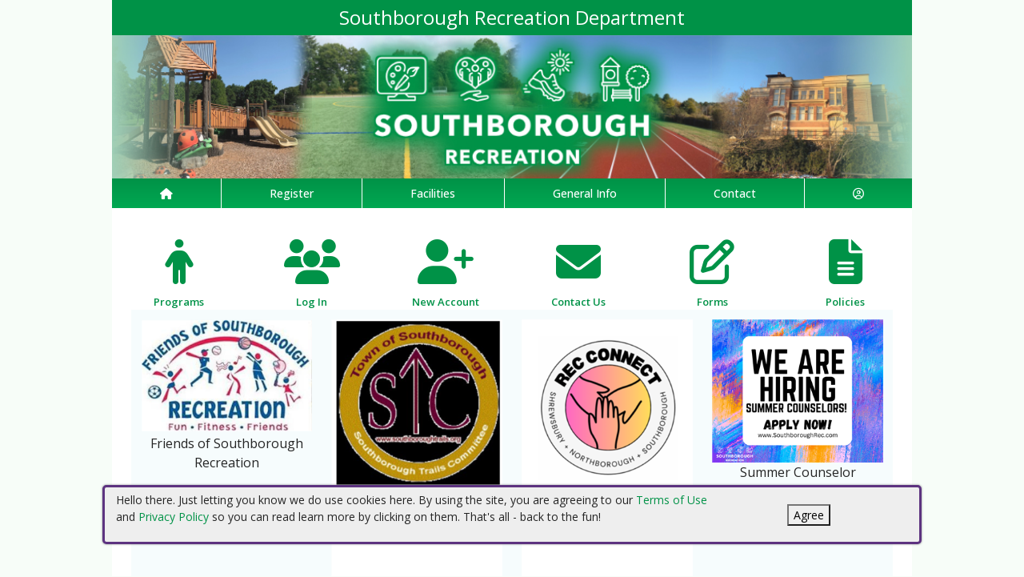

--- FILE ---
content_type: text/html; charset=utf-8
request_url: https://southboroughma.myrec.com/info/default.aspx
body_size: 14365
content:


<!DOCTYPE html>
<html lang="en-US">
<head><meta name="author" content="MyRec.com" /><meta name="robots" content="follow, index" /><meta http-equiv="Content-Type" content="text/html;charset=utf-8" /><meta name="viewport" content="width=device-width, initial-scale=1.0" />

		<!-- favicon -->
		<link rel="apple-touch-icon" sizes="180x180" href="/info/includes/icons/apple-touch-icon.png" /><link rel="icon" type="image/png" sizes="32x32" href="/info/includes/icons/favicon-32x32.png" /><link rel="icon" type="image/png" sizes="16x16" href="/info/includes/icons/favicon-16x16.png" />
		<!-- <link rel="manifest" href="/info/includes/icons/site.webmanifest" /> -->

		<!-- Bootstrap CDN -->
		<link href="https://cdn.jsdelivr.net/npm/bootstrap@5.3.3/dist/css/bootstrap.min.css" rel="stylesheet" integrity="sha384-QWTKZyjpPEjISv5WaRU9OFeRpok6YctnYmDr5pNlyT2bRjXh0JMhjY6hW+ALEwIH" crossorigin="anonymous" />
		<script src="https://cdn.jsdelivr.net/npm/@popperjs/core@2.11.8/dist/umd/popper.min.js" integrity="sha384-I7E8VVD/ismYTF4hNIPjVp/Zjvgyol6VFvRkX/vR+Vc4jQkC+hVqc2pM8ODewa9r" crossorigin="anonymous"></script>
		<script src="https://cdn.jsdelivr.net/npm/bootstrap@5.3.7/dist/js/bootstrap.min.js" integrity="sha384-7qAoOXltbVP82dhxHAUje59V5r2YsVfBafyUDxEdApLPmcdhBPg1DKg1ERo0BZlK" crossorigin="anonymous"></script>

		<!-- Bootstrap icons-->
		<link rel="stylesheet" href="https://cdn.jsdelivr.net/npm/bootstrap-icons@1.11.3/font/bootstrap-icons.min.css" />



		<!-- JQuery -->
		<script src="https://code.jquery.com/jquery-3.7.1.js" integrity="sha256-eKhayi8LEQwp4NKxN+CfCh+3qOVUtJn3QNZ0TciWLP4=" crossorigin="anonymous"></script>

		<!-- FontAwesome Kit -->
		<script src="https://kit.fontawesome.com/b6cc480471.js" crossorigin="anonymous"></script>

		<!-- Google Fonts -->
		<link rel="preconnect" href="https://fonts.googleapis.com" /><link rel="preconnect" href="https://fonts.gstatic.com" crossorigin="" /><link href="https://fonts.googleapis.com/css2?family=Open+Sans:wght@300..800&amp;display=swap" rel="stylesheet" />

		<!-- CSS Files -->
		<link rel="stylesheet" href="/custom-colors.css?v=2.1" /> <!-- Custom colors -->
		<link rel="stylesheet" href="/info/master/css/myrec_style.css?v=2.1" /> <!-- Global styling -->
		<link rel="stylesheet" href="/info/master/css/myrec_style-mediaqueries.css?v=2.1" /> <!-- Viewport-specific styling -->
		<link rel="stylesheet" href="/info/master/css/no-more-tables.css" /> <!-- OLD tables -->
		<link rel="stylesheet" href="/info/master/css/no-more-table-sm.css" /> <!-- OLD tables mobile -->

		<!-- Misc UI Update JS -->
		<script src="/info/master/js/myrec-base-js.js?v=1"></script>

		<!-- Fancybox -->
		<link rel="stylesheet" href="/info/includes/fancybox3/jquery.fancybox.min.css" />
		<script src="/info/includes/fancybox3/jquery.fancybox.min.js"></script>

	
	<meta name="description" content="Register online for activities, memberships, facility reservations, and more.">
<title>
	Southborough Recreation Department: Online Registration by MyRec.com Recreation Management Software
</title></head>

<a href="#content" class="skip">Skip to content</a>

<body>

	<div id="public-alert-group">
		
	</div>

	<form method="post" action="./default.aspx" id="frmMain">
<div class="aspNetHidden">
<input type="hidden" name="__VIEWSTATE" id="__VIEWSTATE" value="/[base64]/[base64]/[base64]/[base64]/[base64]/[base64]/[base64]/K+hPP77a7jcNC4LLT/p3gI=" />
</div>

<div class="aspNetHidden">

	<input type="hidden" name="__VIEWSTATEGENERATOR" id="__VIEWSTATEGENERATOR" value="8436F1E5" />
	<input type="hidden" name="__EVENTVALIDATION" id="__EVENTVALIDATION" value="/[base64]/R9H1xtR4=" />
</div>
		<div class="policy-banner" style="display: none; border: 3px solid #5D3380;">
			<p>
			Hello there. Just letting you know we do use cookies here. By using the site, you are agreeing to our
			<a href="/info/policies/default.aspx" target="_blank" rel="noopener noreferrer">Terms of Use</a> and
			<a href="/info/policies/privacy.aspx" target="_blank" rel="noopener noreferrer">Privacy Policy</a> so you can read learn more by clicking on them.
			That's all - back to the fun!
			</p>
			<div class="col-md-3 text-center">
				<button class="policy-close">Agree</button>
			</div>
		</div>


		


	<div id="main-container" class="container">
		<header>
			

				<!-- Department name title -->
				<div class="siteName">
					<span id="lblDepartmentName">Southborough Recreation Department</span>
				</div>

				<!-- Banner image -->
				<div class="banner">
					<a id="hlHeaderImage" title="Southborough Recreation Department" class="logo" alt="Southborough Recreation Department" href="/info/default.aspx"><img title="Southborough Recreation Department" src="/images/header_banner.jpg" alt="Southborough Recreation Department" /></a>
				</div>

			

			
				<nav>
						

<nav id="myrec-main-nav" class="navbar container">
	<ul class="navbar-nav">
		<li class="nav-item">
			<a href="/info/default.aspx" class="nav-link"><i class="fa fa-home"></i></a>
		</li>
		
				<li class="nav-item dropdown">

					<a id="ctrMainNav_rptNavGroups_hlNavGroup_0" class="nav-link dropdown-toggle" data-bs-toggle="dropdown" href="/info/activities/default.aspx?type=activities">Register</a>
					<input type="hidden" name="ctl00$ctrMainNav$rptNavGroups$ctl00$hdnNavGroupID" id="ctrMainNav_rptNavGroups_hdnNavGroupID_0" value="1" />
					
							<ul class="dropdown-menu">
						
							<li><a href="/info/activities/default.aspx?type=activities">All Programs</a></li>
						
							<li><a href="/info/search/default.aspx">Search Activities</a></li>
						
							<li><a href="https://southboroughma.myrec.com/info/activities/default.aspx?CategoryID=1549&type=">Library Programs</a></li>
						
							</ul>
						
				</li>
			
				<li class="nav-item dropdown">

					<a id="ctrMainNav_rptNavGroups_hlNavGroup_1" class="nav-link dropdown-toggle" data-bs-toggle="dropdown" href="/info/facilities/default.aspx">Facilities</a>
					<input type="hidden" name="ctl00$ctrMainNav$rptNavGroups$ctl01$hdnNavGroupID" id="ctrMainNav_rptNavGroups_hdnNavGroupID_1" value="2" />
					
							<ul class="dropdown-menu">
						
							<li><a href="/info/facilities/default.aspx">Facility List</a></li>
						
							<li><a href="https://southboroughma.myrec.com/info/calendar/mobile.aspx">Department Calendar</a></li>
						
							</ul>
						
				</li>
			
				<li class="nav-item dropdown">

					<a id="ctrMainNav_rptNavGroups_hlNavGroup_2" class="nav-link dropdown-toggle" data-bs-toggle="dropdown" href="/info/dept/default.aspx">General Info</a>
					<input type="hidden" name="ctl00$ctrMainNav$rptNavGroups$ctl02$hdnNavGroupID" id="ctrMainNav_rptNavGroups_hdnNavGroupID_2" value="3" />
					
							<ul class="dropdown-menu">
						
							<li><a href="/info/news/default.aspx">News</a></li>
						
							<li><a href="/info/dept/default.aspx">Dept Info</a></li>
						
							<li><a href="https://www.southboroughtown.com/youth-and-family-services">Sboro Youth & Family</a></li>
						
							<li><a href="https://www.southboroughlib.org">Southborough Library</a></li>
						
							<li><a href="https://southboroughma.myrec.com/info/activities/program_details.aspx?ProgramID=30413">Friends of Sboro Rec</a></li>
						
							</ul>
						
				</li>
			
				<li class="nav-item dropdown">

					<a id="ctrMainNav_rptNavGroups_hlNavGroup_3" class="nav-link dropdown-toggle" data-bs-toggle="dropdown" href="/info/contact/default.aspx">Contact</a>
					<input type="hidden" name="ctl00$ctrMainNav$rptNavGroups$ctl03$hdnNavGroupID" id="ctrMainNav_rptNavGroups_hdnNavGroupID_3" value="4" />
					
							<ul class="dropdown-menu">
						
							<li><a href="/info/contact/default.aspx">Contact Us</a></li>
						
							<li><a href="/info/help/default.aspx">Help</a></li>
						
							<li><a href="/info/tutorial/default.aspx">How to Register</a></li>
						
							<li><a href="https://www.southboroughtown.com" target="_blank">Town Site</a></li>
						
							<li><a href="https://southboroughma.myrec.com/info/activities/program_details.aspx?ProgramID=30413">Friends of Sboro Rec</a></li>
						
							</ul>
						
				</li>
			
		<li class="nav-item dropdown">
			<a class="dropdown-toggle nav-link" data-bs-toggle="dropdown" href="/info/household/default.aspx"><i class="fa fa-user-circle-o" aria-hidden="true"></i></a>
			<ul class="dropdown-menu dropdown-menu-lg-end">
				
					<li><a href="/info/household/login.aspx">Account Login</a></li>
					<li><a href="/info/household/add_step_01.aspx">Create Account</a></li>
				

				
			</ul>
		</li>
		
	</ul>
</nav>
	

		<!-- <b class="ieMsg">For the best browsing experience, please upgrade to <a href="https://www.microsoft.com/en-us/download/internet-explorer.aspx" target="_blank">IE 9 or greater</a>, <a href="https://www.microsoft.com/en-us/download/details.aspx?id=48126" target="_blank">Edge</a>, <a href="https://www.mozilla.org/en-US/firefox/new/" target="_blank">Firefox</a>, or <a href="https://www.google.com/chrome/browser/desktop/">Chrome</a>.</b> -->

		<!--Mobile-->
		<nav id="myrec-mobile-nav" class="navbar container">

			<ul class="navbar-nav">

				<li class="nav-item"><a href="/info/default.aspx" class="nav-link"><i class="fa-solid fa-house"></i></a></li>
				
				
				

				<li class="nav-item">
					<a class="nav-link mobile-toggle-trigger" href="#collapse-mobile-acct" data-bs-toggle="collapse" aria-expanded="false" aria-controls="collapse-mobile-acct"><i class="fa-solid fa-circle-user"></i></a>
				</li>

				<li class="nav-item">
					<a class="nav-link mobile-toggle-trigger" href="#collapse-mobile" data-bs-toggle="collapse" aria-expanded="false" aria-controls="collapse-mobile">
						<i class="fa-solid fa-bars"></i>
					</a>
					
				</li>
				
			</ul>

			<div class="collapse mobile-menu-toggle" id="collapse-mobile-acct" data-bs-parent="#myrec-mobile-nav">
				<ul class="mobile-menu">
					
					
						<li><a href="/info/household/login.aspx">Account Login</a></li>
						<li><a href="/info/household/add_step_01.aspx">Create Account</a></li>
					
				</ul>
			</div>


			<div class="collapse mobile-menu-toggle" id="collapse-mobile" data-bs-parent="#myrec-mobile-nav">
				<ul class="mobile-menu">
					
							<li class="nav-item dropdown">
								<a id="ctrMainNav_rptNavGroups2_hlNavGroup2_0" class="nav-link dropdown-toggle" data-bs-toggle="dropdown" href="/info/activities/default.aspx?type=activities">Register</a>
								<!-- <input type="hidden" name="ctl00$ctrMainNav$rptNavGroups2$ctl00$hdnNavGroupID" id="ctrMainNav_rptNavGroups2_hdnNavGroupID_0" value="1" /> -->
								<input type="hidden" name="ctl00$ctrMainNav$rptNavGroups2$ctl00$hdnNavGroupID2" id="ctrMainNav_rptNavGroups2_hdnNavGroupID2_0" value="1" />
								<ul class="dropdown-menu mobile-menu-submenu">
									
											<li class="dropdown-item"><a href="/info/activities/default.aspx?type=activities">All Programs</a></li>
										
											<li class="dropdown-item"><a href="/info/search/default.aspx">Search Activities</a></li>
										
											<li class="dropdown-item"><a href="https://southboroughma.myrec.com/info/activities/default.aspx?CategoryID=1549&type=">Library Programs</a></li>
										
								</ul>
							</li>
						
							<li class="nav-item dropdown">
								<a id="ctrMainNav_rptNavGroups2_hlNavGroup2_1" class="nav-link dropdown-toggle" data-bs-toggle="dropdown" href="/info/facilities/default.aspx">Facilities</a>
								<!-- <input type="hidden" name="ctl00$ctrMainNav$rptNavGroups2$ctl01$hdnNavGroupID" id="ctrMainNav_rptNavGroups2_hdnNavGroupID_1" value="2" /> -->
								<input type="hidden" name="ctl00$ctrMainNav$rptNavGroups2$ctl01$hdnNavGroupID2" id="ctrMainNav_rptNavGroups2_hdnNavGroupID2_1" value="2" />
								<ul class="dropdown-menu mobile-menu-submenu">
									
											<li class="dropdown-item"><a href="/info/facilities/default.aspx">Facility List</a></li>
										
											<li class="dropdown-item"><a href="https://southboroughma.myrec.com/info/calendar/mobile.aspx">Department Calendar</a></li>
										
								</ul>
							</li>
						
							<li class="nav-item dropdown">
								<a id="ctrMainNav_rptNavGroups2_hlNavGroup2_2" class="nav-link dropdown-toggle" data-bs-toggle="dropdown" href="/info/dept/default.aspx">General Info</a>
								<!-- <input type="hidden" name="ctl00$ctrMainNav$rptNavGroups2$ctl02$hdnNavGroupID" id="ctrMainNav_rptNavGroups2_hdnNavGroupID_2" value="3" /> -->
								<input type="hidden" name="ctl00$ctrMainNav$rptNavGroups2$ctl02$hdnNavGroupID2" id="ctrMainNav_rptNavGroups2_hdnNavGroupID2_2" value="3" />
								<ul class="dropdown-menu mobile-menu-submenu">
									
											<li class="dropdown-item"><a href="/info/news/default.aspx">News</a></li>
										
											<li class="dropdown-item"><a href="/info/dept/default.aspx">Dept Info</a></li>
										
											<li class="dropdown-item"><a href="https://www.southboroughtown.com/youth-and-family-services">Sboro Youth & Family</a></li>
										
											<li class="dropdown-item"><a href="https://www.southboroughlib.org">Southborough Library</a></li>
										
											<li class="dropdown-item"><a href="https://southboroughma.myrec.com/info/activities/program_details.aspx?ProgramID=30413">Friends of Sboro Rec</a></li>
										
								</ul>
							</li>
						
							<li class="nav-item dropdown">
								<a id="ctrMainNav_rptNavGroups2_hlNavGroup2_3" class="nav-link dropdown-toggle" data-bs-toggle="dropdown" href="/info/contact/default.aspx">Contact</a>
								<!-- <input type="hidden" name="ctl00$ctrMainNav$rptNavGroups2$ctl03$hdnNavGroupID" id="ctrMainNav_rptNavGroups2_hdnNavGroupID_3" value="4" /> -->
								<input type="hidden" name="ctl00$ctrMainNav$rptNavGroups2$ctl03$hdnNavGroupID2" id="ctrMainNav_rptNavGroups2_hdnNavGroupID2_3" value="4" />
								<ul class="dropdown-menu mobile-menu-submenu">
									
											<li class="dropdown-item"><a href="/info/contact/default.aspx">Contact Us</a></li>
										
											<li class="dropdown-item"><a href="/info/help/default.aspx">Help</a></li>
										
											<li class="dropdown-item"><a href="/info/tutorial/default.aspx">How to Register</a></li>
										
											<li class="dropdown-item"><a href="https://www.southboroughtown.com" target="_blank">Town Site</a></li>
										
											<li class="dropdown-item"><a href="https://southboroughma.myrec.com/info/activities/program_details.aspx?ProgramID=30413">Friends of Sboro Rec</a></li>
										
								</ul>
							</li>
						
				</ul>
			</div>
		</nav>

		
				</nav>
			

			

			
				<div class="linkStandout registerMsg">
					<a href="/info/default.aspx" alt="Home" title="Home">
						<i class="fa-solid fa-house"></i>
					</a>

					<a id="hlRegisterNow" href="/info/activities/default.aspx">Register Now</a>
				</div>

				

			</header>

			<div id="page-content">

				<div class="index-content">
					
	

	<div id="home-page-icons" class="section">
			<div class="home-page-icon registerBox">
				<a href="/info/activities/default.aspx">
					<div class="icon">
						<i class="fa-solid fa-person"></i>
					</div>
					<div class="icon-label">Programs</div>
				</a>
			</div>

			<div class="home-page-icon loginBox">
				<a id="CallOutIcons_hlLogin" href="/info/household/login.aspx"><div class='icon'><i class="fa-solid fa-users"></i></div><div class='icon-label'>Log In</div></a>
			</div>
			
				<div class="home-page-icon accountBox">
					<a href="/info/household/add_step_01.aspx">
						<div class="icon">
							<i class="fa-solid fa-user-plus"></i>
						</div>
						<div class="icon-label">New Account</div>
					</a>
				</div>
			
					<div class="home-page-icon">
						<a href="/info/contact/default.aspx" target="">
							<div class="icon">
								<i class="fa fa-envelope"></i>
							</div>
							<div class="icon-label">Contact Us</div>
						</a>
					</div>
				
					<div class="home-page-icon">
						<a href="https://southboroughma.myrec.com/info/dept/default.aspx" target="">
							<div class="icon">
								<i class="fa fa-pencil-square-o"></i>
							</div>
							<div class="icon-label">Forms</div>
						</a>
					</div>
				
					<div class="home-page-icon">
						<a href="https://southboroughma.myrec.com/info/dept/details.aspx?DeptInfoID=1054" target="">
							<div class="icon">
								<i class="fa fa-file-text"></i>
							</div>
							<div class="icon-label">Policies</div>
						</a>
					</div>
				
		</div>
	

					<a href="#nav" class="skip">Skip to nav</a>
					
	


	
        	<div id="home-page-photos" class="section">
				<div class="home-page-photos-buckets myrec-flex-row">
        
			
				<div class="bucket">
					<div class="bucket-image">
						<a id="Community_rptHomePhotoBuckets_hlImageName_0" title="friends" alt="friends" href="https://southboroughma.myrec.com/info/activities/program_details.aspx?ProgramID=30413"><img title="friends" src="/PhotoPool/large/228.png" alt="friends" /></a>
						
					</div>
					<div class="bucket-bottom">
						<div class="bucket-desc">
							<span style="font-size: 12pt;">Friends of Southborough Recreation</span>
						</div>
						<div class="bucket-button myrec-style-btn dark">
							<a id="Community_rptHomePhotoBuckets_hlButton_0" class="photoButton" href="https://southboroughma.myrec.com/info/activities/program_details.aspx?ProgramID=30413">Learn More!</a>
						</div>
					</div>
				</div>
		
			
				<div class="bucket">
					<div class="bucket-image">
						<a id="Community_rptHomePhotoBuckets_hlImageName_1" title="trails " alt="trails " href="https://www.southboroughma.gov/635/Trail-Maps"><img title="trails " src="/PhotoPool/large/227.png" alt="trails " /></a>
						
					</div>
					<div class="bucket-bottom">
						<div class="bucket-desc">
							<span style="font-size: 12pt;">Walking Trails in Southborough!</span>
						</div>
						<div class="bucket-button myrec-style-btn dark">
							<a id="Community_rptHomePhotoBuckets_hlButton_1" class="photoButton" href="https://www.southboroughma.gov/635/Trail-Maps">Trails</a>
						</div>
					</div>
				</div>
		
			
				<div class="bucket">
					<div class="bucket-image">
						<a id="Community_rptHomePhotoBuckets_hlImageName_2" title="recconnect" alt="recconnect" href="https://southboroughma.myrec.com/info/activities/program_details.aspx?ProgramID=30431"><img title="recconnect" src="/PhotoPool/large/230.png" alt="recconnect" /></a>
						
					</div>
					<div class="bucket-bottom">
						<div class="bucket-desc">
							<span style="font-family: tahoma, arial, helvetica, sans-serif; font-size: 12pt;">Rec&nbsp;Connect</span>
						</div>
						<div class="bucket-button myrec-style-btn dark">
							<a id="Community_rptHomePhotoBuckets_hlButton_2" class="photoButton" href="https://southboroughma.myrec.com/info/activities/program_details.aspx?ProgramID=30431">RecConnect Info</a>
						</div>
					</div>
				</div>
		
			
				<div class="bucket">
					<div class="bucket-image">
						<a id="Community_rptHomePhotoBuckets_hlImageName_3" title="Summer Counselor" alt="Summer Counselor" href="https://forms.office.com/Pages/ResponsePage.aspx?id=t_nHkEtrXUyD3lYsKf_ItC5v4IrNOoRKiqoJKCoZSIpUQUpRS1FBTUZQVE9IUDU3RlFFRVRTTUU2Ui4u"><img title="Summer Counselor" src="/PhotoPool/large/253.png" alt="Summer Counselor" /></a>
						
					</div>
					<div class="bucket-bottom">
						<div class="bucket-desc">
							<span style="font-size: 12pt;">Summer Counselor application</span>
						</div>
						<div class="bucket-button myrec-style-btn dark">
							<a id="Community_rptHomePhotoBuckets_hlButton_3" class="photoButton" href="https://forms.office.com/Pages/ResponsePage.aspx?id=t_nHkEtrXUyD3lYsKf_ItC5v4IrNOoRKiqoJKCoZSIpUQUpRS1FBTUZQVE9IUDU3RlFFRVRTTUU2Ui4u" target="_blank">Apply Now!</a>
						</div>
					</div>
				</div>
		
				</div>
				<div class="home-page-photos-button myrec-style-btn dark">
					<a href="home_page_photos.aspx" class=""><i class="bi bi-camera-fill"></i> View All</a>
				</div>
        	</div>

		

	

	

				</div>

			<div class="main-content">
				

				
	
			<h1 class="home-page-message-title"><div class="center"><strong style="font-size: 1em;" >Welcome to Southborough Recreation</strong></div></h1>
			<div style="text-align: center;"><br /><span style="font-size: 24pt;">Spring/Summer Program Brochure Coming Soon!<br /><span style="font-size: 18pt;">Visit our Program page to check out available activities.&nbsp;<br /> <strong>Registration opens for Spring/Summer Programs on February 25th at 6:00PM*</strong><br /><span style="font-size: 14pt;">*For the&nbsp;<strong>Southborough&nbsp;Summer Program:&nbsp;</strong>&nbsp;Southborough&nbsp;residents registration will open on February 25th at 6:00 PM,&nbsp;</span><span style="font-size: 14pt;">Non-resident registration will open on March 4th&nbsp;</span></span></span><br /><br /><br /><span style="font-size: 1.05em;"><span style="font-size: 14pt;">We are excited to provide you with our activity registration system and website. To get started, please <a href="https://southboroughma.myrec.com/info/household/account_check.aspx"> <strong><u> Create an Account</u></strong></a> with all your household information. The data provided - emergency contacts, medical information, etc. - will help us better serve you. This info will also be automatically placed into your registration forms. </span><br /><br /><span style="font-size: 14pt;">When you&rsquo;re ready to start registering for <a href="https://southboroughma.myrec.com/info/activities"><strong><u>activities</u></strong></a>, be sure to review the <a href="https://southboroughma.myrec.com/info/tutorial"><strong><u>How to Register for an Activity</u></strong></a> page.</span> <br /><br /><br /> </span><img style="display: block; margin-left: auto; margin-right: auto;" title="" src="https://southboroughma.myrec.com/images/uploads/SR__Logo__Green.png" alt="" width="316" height="142" /><br /><br /></div>
		

				
				
				

				
			</div>
		</div>
	</div>

		<!-- FOOTER -->

		<footer>
			<div id="footer-top" class="myrec-flex-row">
				
					<div class="footer-group">
						<h3>Contact Us</h3>
						<div class="footer-contact">
							<div class="bold"><span id="lblDepartmentName3">Southborough Recreation Department</span></div>

							<ul class="address">
								<li><span id="lblAddress1">21 Highland Street</span></li>

								
									<li><span id="lblCityStateZip">Southborough, MA 01772</span></li>
								

							</ul>

							<ul class="contact-detail">
								
									<li><i class="icon-phone icon-large"></i>Email: <a id="hlEmailAddress" href="mailto:Recreation@southboroughma.com">Recreation@southboroughma.com</a></a></li>
								
									<li><i class="icon-phone icon-large"></i>Phone: <a id="hlPhoneNumber" href="tel:5082294452">(508) 229-4452</a></a></li>
								
									<li><i class="icon-print icon-large"></i>Fax: <span id="lblFaxNumber">(508) 229-7969</span></li>
								
							</ul>
						</div>

					</div>

					<div class="footer-group">
						
								<h3>Connect with Us</h3>
								<div class="footer-socials">
							
									<a href="https://www.facebook.com/southboroughrec/" alt="Facebook" title="Facebook" target="_blank"><i class="fa fa-facebook-official fa-2x"></i></a>
							
									<a href="https://twitter.com/17common" alt="Twitter" title="Twitter" target="_blank"><i class="fa fa-brands fa-x-twitter fa-2x"></i></a>
							
								</div>
							
							<h3>Hours Of Operation</h3>
								<span id="lblHoursOfOperation">Monday-Thursday: 9am - 4pm<br />Friday: 9am - 12:00pm</span>



					</div>

						<div class="footer-group">
							
									<h3>
										<a id="rptSponsors_hlSponsors" href="/info/sponsors/default.aspx">Our Sponsors</a>
									</h3>
									<div id="footer-slider" class="carousel slide">
										<button class="carousel-control-prev" type="button" data-bs-target="#footer-slider" data-bs-slide="prev">
											<i class="bi bi-arrow-left-short"></i>
											<span class="visually-hidden">Previous</span>
										</button>

										<button class="carousel-control-next" type="button" data-bs-target="#footer-slider" data-bs-slide="next">
											<i class="bi bi-arrow-right-short"></i>
											<span class="visually-hidden">Next</span>
										</button>

										<div class="carousel-inner">
								
									<div class="carousel-item">
										<div class="footer-slider-image"><img src="/PhotoPool/13.jpg" title="massrpa" alt="massrpa" width="150" /></div>
										<div class="footer-slider-caption"><div style="text-align: center;"><span style="color: #ffffff;">Proud Member of the<br />Massachusetts Recreation</span></div>
<div style="text-align: center;"><span style="color: #ffffff;">&amp; Parks Association</span></div></div>
									</div>
								
										</div>
									</div>
								
						</div>
					</div>

					<div id="footer-bottom" class="myrec-flex-row">
						<div class="footer-bottom-section">
							<div class="bold">&copy;<span id="lblYear">2026</span>&nbsp;<span id="lblDepartmentName2">Southborough Recreation Department</span></div>
						</div>

						<div class="footer-bottom-section">
							<ul>
								<li><a href="/info/policies/default.aspx" target="_blank">Terms</a></li>
								<li>&#9675;</li>
								<li><a href="/info/policies/privacy.aspx" target="_blank">Privacy</a></li>
								<li>&#9675;</li>
								<li><a href="/info/help/default.aspx">Help</a></li>
								<li>&#9675;</li>
								<li><a href="/info/tutorial/default.aspx">How To</a></li>
							</ul>
						</div>

						<div class="footer-bottom-section">
							Provided by <a href="http://www.myrec.com" target="_blank">MyRec.com Recreation Software</a>
						</div>

					</div>

			
		</footer>
	

<script type="text/javascript">
//<![CDATA[
$(function() {
	$( '.birthdatepicker' ).datepicker({
		yearRange: '1920:2026',
		showOtherMonths: true,
		selectOtherMonths: true,
		changeMonth: true,
		changeYear: true,
		showOn: 'both',
		buttonImage: '/info/images/button_calendar.png',
		buttonImageOnly: true
	});
});
//]]>
</script>
</form>


<!-- Quick script to add 'active' class to first instance of sponsor carousel slide -->
<script>
	$(document).ready(function(){
		if($(".carousel-item").length != 0){
			$(".carousel-item:first").addClass("active");
		}
	});
</script>

	<script type="text/javascript">
		$("a.constant_contact").fancybox({
			'titlePosition':'inside',
			'transitionIn':'fade',
			'transitionOut':'fade',
			'speedIn':600,
			'speedOut':100,
			'width':225,
			'height':100,
			'autoDimensions':false,
			'overlayShow':true
		});

		$(function() {
			$('.phone_us').mask('(999) 999-9999');
			$('.zip_us').mask('99999-9999');
			$( '.datepicker' ).datepicker({
				yearRange: '2010:2050',
				showOtherMonths: true,
				selectOtherMonths: true,
				changeMonth: true,
				changeYear: true,
				showOn: 'both',
				buttonImage: '/info/images/button_calendar.png',
				buttonImageOnly: true
			});

			$( ".datepickerL" ).datepicker({
				yearRange: "1920:2050",
				showOtherMonths: true,
				selectOtherMonths: true,
				changeMonth: true,
				changeYear: true,
				showOn: "both",
				buttonImage: "/management/images/button_calendar.png",
				buttonImageOnly: true
			});
			$('.timeEntry').timeEntry({defaultTime: '00:00', spinnerImage: '', noSeparatorEntry: true, ampmPrefix: ' '});
			$('.date').dateEntry({spinnerImage: ''});
		});

		function pageLoad(sender,args) {
			$('.phone_us').mask('(999) 999-9999');
			$('.zip_us').mask('99999-9999');
			$( '.datepicker' ).datepicker({
				yearRange: '2010:2050',
				showOtherMonths: true,
				selectOtherMonths: true,
				changeMonth: true,
				changeYear: true,
				showOn: 'both',
				buttonImage: '/info/images/button_calendar.png',
				buttonImageOnly: true
			});

			$( ".datepickerL" ).datepicker({
				yearRange: "1920:2050",
				showOtherMonths: true,
				selectOtherMonths: true,
				changeMonth: true,
				changeYear: true,
				showOn: "both",
				buttonImage: "/management/images/button_calendar.png",
				buttonImageOnly: true
			});
			$('.timeEntry').timeEntry({defaultTime: '00:00', spinnerImage: '', noSeparatorEntry: true, ampmPrefix: ' '});
			$('.date').dateEntry({spinnerImage: ''});
		}

		function setPolicySeen(){
			localStorage.setItem(('policySeen'), 'shown');
		}
	</script>

	<script type="text/javascript">
		$(document).ready(function(){
			if($(window).width() >= 600) {
				$(".second_div").css({'width':($(".first_div").width()+50+'px')});
			}

		    //Cookie Banner
		    if(localStorage.getItem('policySeen') != 'shown'){
		    	$('.policy-banner').delay(2000).fadeIn();
				$('.policy-checkbox').delay(100).fadeIn();
		    }
			else{
				$('#chkPolicyAgree').attr('checked', true);
			}

		    $('.policy-close').click(function(e){
				setPolicySeen();
		    	$('.policy-banner').fadeOut();
				$('.policy-checkbox').fadeOut();
		    });
		});
	</script>

	


	<script type="text/javascript" src="/info/includes/jquery/jquery.mask.min.js"></script> <!--Field Masking JS-->
	<script type="text/javascript" src="/info/includes/jquery-ui-1.10.2.custom/js/jquery-ui-1.10.2.custom.js"></script> <!--UI JS-->
	<link rel="stylesheet" type="text/css" href="/info/includes/jquery-ui-1.10.2.custom/css/themes/eggplant/jquery-ui.css" media="screen"></link> <!--Calendar Coloring JS-->
	<script type="text/javascript" src="/info/includes/jquery.timeentry.package/jquery.timeentry.min.js"></script> <!--Time Masking JS-->
	<script type="text/javascript" src="/info/includes/jquery.dateentry.package/jquery.dateentry.js"></script> <!--Date Masking JS-->

</body>
</html>

--- FILE ---
content_type: text/css
request_url: https://southboroughma.myrec.com/custom-colors.css?v=2.1
body_size: 241
content:
@charset "UTF-8";
/* CSS Document */

/* 10 Colors Only: #004D25, #009247, #00A852, #F7FDF8, #000000, #666666, #CCCCCC, #FFFFFF, #EEFAFC, #F6FCFD, #9FD0B7, #C90C2F */

:root{
--dark-minor-accent: #004D25;
--highlight: #F6FCFD;
--light-minor-accent: #F7FDF8;
--main-accent: #009247;
--main-background: #FFFFFF;
--minor-accent: #00A852;
--second-accent: #EEFAFC;
--second-background: #9FD0B7;
--second-text: #CCCCCC;
--shadow: #000000;
--text-accent: #666666;
--warning: #C90C2F;
--main-gradient: linear-gradient(to bottom, #009247, #00A852);
--minor-gradient: linear-gradient(to bottom, #EEFAFC, #F6FCFD);
}